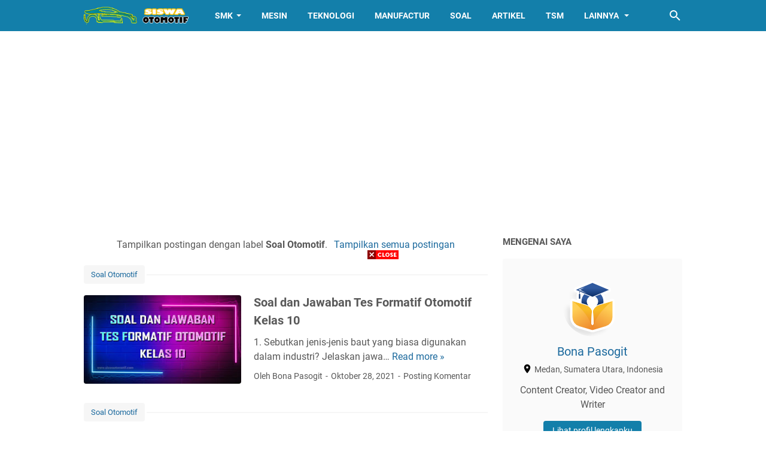

--- FILE ---
content_type: text/html; charset=utf-8
request_url: https://www.google.com/recaptcha/api2/aframe
body_size: 258
content:
<!DOCTYPE HTML><html><head><meta http-equiv="content-type" content="text/html; charset=UTF-8"></head><body><script nonce="2v_MbFmMxgNW3jnt8cIxUQ">/** Anti-fraud and anti-abuse applications only. See google.com/recaptcha */ try{var clients={'sodar':'https://pagead2.googlesyndication.com/pagead/sodar?'};window.addEventListener("message",function(a){try{if(a.source===window.parent){var b=JSON.parse(a.data);var c=clients[b['id']];if(c){var d=document.createElement('img');d.src=c+b['params']+'&rc='+(localStorage.getItem("rc::a")?sessionStorage.getItem("rc::b"):"");window.document.body.appendChild(d);sessionStorage.setItem("rc::e",parseInt(sessionStorage.getItem("rc::e")||0)+1);localStorage.setItem("rc::h",'1768830939531');}}}catch(b){}});window.parent.postMessage("_grecaptcha_ready", "*");}catch(b){}</script></body></html>

--- FILE ---
content_type: text/plain
request_url: https://www.google-analytics.com/j/collect?v=1&_v=j102&a=1372643471&t=pageview&_s=1&dl=https%3A%2F%2Fwww.siswaotomotif.com%2Fsearch%2Flabel%2FSoal%2520Otomotif%3Fupdated-max%3D2021-12-09T20%3A58%3A00%252B07%3A00%26max-results%3D20%26start%3D5%26by-date%3Dfalse&ul=en-us%40posix&dt=Soal%20Otomotif%20-%20Siswa%20Otomotif%20-%20Belajar%20Otomotif%20itu%20Asik&sr=1280x720&vp=1280x720&_u=IEBAAEABAAAAACAAI~&jid=1280908296&gjid=1654612221&cid=120849607.1768830937&tid=UA-177370344-2&_gid=285298842.1768830937&_r=1&_slc=1&z=751344112
body_size: -452
content:
2,cG-ET447W3YQ7